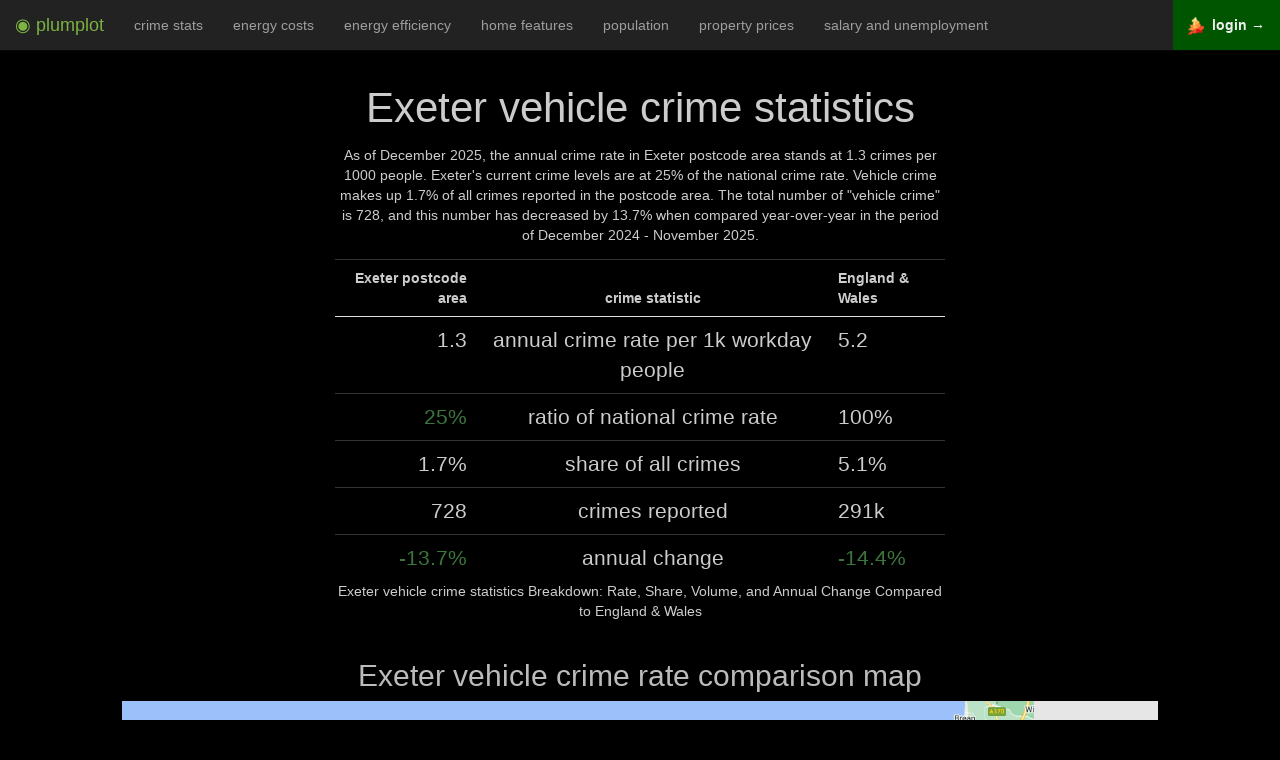

--- FILE ---
content_type: text/html; charset=utf-8
request_url: http://www.plumplot.co.uk/Exeter-vehicle-crime-statistics.html
body_size: 6100
content:
<!DOCTYPE html><html lang="en"><head><script async src="https://www.googletagmanager.com/gtag/js?id=G-SQBBDWWRQH"></script><script>window.dataLayer=window.dataLayer || [];function gtag(){dataLayer.push(arguments);}gtag('js', new Date());gtag('config','G-SQBBDWWRQH',{'anonymize_ip':true});</script><title>Exeter vehicle crime stats in maps and graphs 12/2025</title><meta name="og:title" content="Exeter vehicle crime stats in maps and graphs 12/2025"><meta name="og:description" content="Crime rate trends and ranking. Comparison to national crime rate and to other postcode areas."><meta name="og:type" content="website"><meta name="description" content="Crime rate trends and ranking. Comparison to national crime rate and to other postcode areas."><meta http-equiv="Content-Type" content="text/html; charset=UTF-8"><meta name="viewport" content="width=device-width, initial-scale=1"><meta name="author" content="Plumplot"><meta property="og:image" content="https://i.plumplot.co.uk/Exeter-vehicle-crime-rate-comparison-map.png"><meta property="og:image:width"  content="1325" /><meta property="og:image:height" content="900" /><meta property="article:modified_time" content="14 December 2025" /><style>.spacesm{padding-top:15px;}.spacem{padding-top:30px;}.space{padding-top:60px;}.mh1{ font-size: 190%; }.mh2{ font-size: 150%; }.mh3{ font-size: 130%; }.r0 { color: #e6f5d0; }.r1 { color: #c51b7d; }.r2 { color: #de77ae; }.r3 { color: #f1b6da; }.r4 { color: #fee090; }.r5 { color: #b8e186; }.r6 { color: #7fbc41; }.r7 { color: #4d9221; }.r0bg { background-color: #e6f5d0; }.r1bg { background-color: #c51b7d; }.r2bg { background-color: #de77ae; }.r3bg { background-color: #f1b6da; }.r4bg { background-color: #fee090; }.r5bg { background-color: #b8e186; }.r6bg { background-color: #7fbc41; }.r7bg { background-color: #4d9221; }.pr1 { color: #FFEDA0; }.pr2 { color: #FED976; }.pr3 { color: #FEB24C; }.pr4 { color: #FD8D3C; }.pr5 { color: #FC4E2A; }.pr6 { color: #E31A1C; }.pr7 { color: #BD0026; }.pr8 { color: #800026; }.pr9 { color: #520018; }.bgray{background-color:#222;padding:10px;}table.borderless td,table.borderless th{ border: none !important;}.nogap{ padding: 0 !important; margin: 0 !important; }a{color:#409940;text-decoration:none}a:focus,a:hover{color:#5cb85c;text-decoration:underline}a:focus{outline:5px auto -webkit-focus-ring-color;outline-offset:-2px}.svg{width:20vh;fill:currentColor;vertical-align:bottom;}#navbar-toggle-cbox:checked ~ .collapse{display: block;}#navbar-toggle-cbox{display:none}input{margin:0;font:inherit;color:inherit}input::-moz-focus-inner{padding:0;border:0}input{line-height:normal}input[type=checkbox]{-webkit-box-sizing:border-box;-moz-box-sizing:border-box;box-sizing:border-box;padding:0}*{-webkit-box-sizing:border-box;-moz-box-sizing:border-box;box-sizing:border-box}:after,:before{-webkit-box-sizing:border-box;-moz-box-sizing:border-box;box-sizing:border-box}input{font-family:inherit;font-size:inherit;line-height:inherit}.sr-only{position:absolute;width:1px;height:1px;padding:0;margin:-1px;overflow:hidden;clip:rect(0,0,0,0);border:0}.text-center{text-align:center}ul{margin-top:0;margin-bottom:10px}label{display:inline-block;max-width:100%;margin-bottom:5px;font-weight:700}input[type=checkbox]{margin:4px 0 0;margin-top:1px\9;line-height:normal}input[type=checkbox]:focus{outline:5px auto -webkit-focus-ring-color;outline-offset:-2px}.collapse{display:none}.nav{padding-left:0;margin-bottom:0;list-style:none}.nav>li{position:relative;display:block}.nav>li>a{position:relative;display:block;padding:10px 15px}.nav>li>a:focus,.nav>li>a:hover{text-decoration:none;background-color:#eee}.navbar{position:relative;min-height:50px;margin-bottom:20px;border:1px solid transparent}@media (min-width:1200px){.navbar{border-radius:4px}}@media (min-width:1200px){.navbar-header{float:left}}.navbar-collapse{padding-right:15px;padding-left:15px;overflow-x:visible;-webkit-overflow-scrolling:touch;border-top:1px solid transparent;-webkit-box-shadow:inset 0 1px 0 rgba(255,255,255,.1);box-shadow:inset 0 1px 0 rgba(255,255,255,.1)}@media (min-width:1200px){.navbar-collapse{width:auto;border-top:0;-webkit-box-shadow:none;box-shadow:none}.navbar-collapse.collapse{display:block!important;height:auto!important;padding-bottom:0;overflow:visible!important}.navbar-fixed-top .navbar-collapse{padding-right:0;padding-left:0}}.navbar-fixed-top .navbar-collapse{max-height:340px}@media (max-device-width:480px) and (orientation:landscape){.navbar-fixed-top .navbar-collapse{max-height:200px}}.navbar-fixed-top{position:fixed;right:0;left:0;z-index:1030}@media (min-width:1200px){.navbar-fixed-top{border-radius:0}}.navbar-fixed-top{top:0;border-width:0 0 1px}.navbar-brand{float:left;height:50px;padding:15px 15px;font-size:18px;line-height:20px}.navbar-brand:focus,.navbar-brand:hover{text-decoration:none}.navbar-toggle{position:relative;float:right;padding:9px 10px;margin-top:8px;margin-right:15px;margin-bottom:8px;background-color:transparent;background-image:none;border:1px solid transparent;border-radius:4px}.navbar-toggle:focus{outline:0}.navbar-toggle .icon-bar{display:block;width:22px;height:2px;border-radius:1px}.navbar-toggle .icon-bar+.icon-bar{margin-top:4px}@media (min-width:1200px){.navbar-toggle{display:none}}.navbar-nav{margin:7.5px -15px}.navbar-nav>li>a{padding-top:10px;padding-bottom:10px;line-height:20px}@media (min-width:1200px){.navbar-nav{float:left;margin:0}.navbar-nav>li{float:left}.navbar-nav>li>a{padding-top:15px;padding-bottom:15px}}@media (min-width:1200px){.navbar-right{float:right!important;margin-right:-15px}}.navbar-inverse{background-color:#222;border-color:#080808}.navbar-inverse .navbar-brand{color:#9d9d9d}.navbar-inverse .navbar-brand:focus,.navbar-inverse .navbar-brand:hover{color:#fff;background-color:transparent}.navbar-inverse .navbar-nav>li>a{color:#9d9d9d}.navbar-inverse .navbar-nav>li>a:focus,.navbar-inverse .navbar-nav>li>a:hover{color:#fff;background-color:transparent}.navbar-inverse .navbar-toggle{border-color:#333}.navbar-inverse .navbar-toggle:focus,.navbar-inverse .navbar-toggle:hover{background-color:#333}.navbar-inverse .navbar-toggle .icon-bar{background-color:#fff}.navbar-inverse .navbar-collapse{border-color:#101010}.nav:after,.nav:before,.navbar-collapse:after,.navbar-collapse:before,.navbar-header:after,.navbar-header:before,.navbar:after,.navbar:before{display:table;content:" "}.nav:after,.navbar-collapse:after,.navbar-header:after,.navbar:after{clear:both}@-ms-viewport{width:device-width}.tablescroll {height: 260px !important;overflow: auto;margin: 15px 0px 5px 0px;}/*! * Bootstrap v3.3.7 (http://getbootstrap.com) * Copyright 2011-2016 Twitter, Inc. * Licensed under MIT (https://github.com/twbs/bootstrap/blob/master/LICENSE) normalize.css v3.0.3 | MIT License | github.com/necolas/normalize.css */html{font-family:sans-serif;-webkit-text-size-adjust:100%;-ms-text-size-adjust:100%}body{margin:0}figure,footer{display:block}b{font-weight:700}h1{margin:.67em 0;font-size:2em}small{font-size:80%}img{border:0}svg:not(:root){overflow:hidden}figure{margin:1em 40px}hr{height:0;-webkit-box-sizing:content-box;-moz-box-sizing:content-box;box-sizing:content-box}table{border-spacing:0;border-collapse:collapse}td,th{padding:0}@media print{*,:after,:before{color:#000!important;text-shadow:none!important;background:0 0!important;-webkit-box-shadow:none!important;box-shadow:none!important}a,a:visited{text-decoration:underline}a[href]:after{content:" (" attr(href) ")"}thead{display:table-header-group}img,tr{page-break-inside:avoid}img{max-width:100%!important}h2,h3{orphans:3;widows:3}h2,h3{page-break-after:avoid}.table{border-collapse:collapse!important}.table td,.table th{background-color:#fff!important}}*{-webkit-box-sizing:border-box;-moz-box-sizing:border-box;box-sizing:border-box}:after,:before{-webkit-box-sizing:border-box;-moz-box-sizing:border-box;box-sizing:border-box}html{font-size:10px;-webkit-tap-highlight-color:rgba(0,0,0,0)}body{font-family:"Helvetica Neue",Helvetica,Arial,sans-serif;font-size:14px;line-height:1.42857143;color:#333;background-color:#fff}figure{margin:0}img{vertical-align:middle}.img-responsive{display:block;max-width:100%;height:auto}hr{margin-top:20px;margin-bottom:20px;border:0;border-top:1px solid #eee}h1,h2,h3,h4{font-family:inherit;font-weight:500;line-height:1.1;color:inherit}h2,h3,h4 small{font-weight:400;line-height:1;color:#bbb}h1,h2,h3{margin-top:20px;margin-bottom:10px}h4{margin-top:10px;margin-bottom:10px}h2 small,h3 small{font-size:65%}h4 small{font-size:75%}h1{font-size:42px}h2{font-size:30px}h3{font-size:24px}h2{font-size:30px}h3{font-size:24px}h4{font-size:18px}small{font-size:85%}.text-left{text-align:left}.text-right{text-align:right}.text-center{text-align:center}.text-success{color:#3c763d}.text-danger{color:#a94442}.container{padding-right:15px;padding-left:15px;margin-right:auto;margin-left:auto}@media (min-width:768px){.container{width:750px}}@media (min-width:992px){.container{width:970px}}@media (min-width:1200px){.container{width:1170px}}.col-lg-10,.col-lg-12,.col-lg-2,.col-lg-3,.col-lg-4,.col-lg-5,.col-lg-6,.col-lg-8,.col-md-4{position:relative;min-height:1px;padding-right:15px;padding-left:15px}@media (min-width:992px){.col-md-4{float:left}.col-md-4{width:33.33333333%}}@media (min-width:1200px){.col-lg-10,.col-lg-12,.col-lg-2,.col-lg-3,.col-lg-4,.col-lg-5,.col-lg-6,.col-lg-8{float:left}.col-lg-12{width:100%}.col-lg-10{width:83.33333333%}.col-lg-8{width:66.66666667%}.col-lg-6{width:50%}.col-lg-3{width:25%}.col-lg-4{width:33.33333333%}.col-lg-5{width:41.66666667%}.col-lg-2{width:16.66666667%}.col-lg-offset-4{margin-left:33.33333333%}.col-lg-offset-3{margin-left:25%}.col-lg-offset-2{margin-left:16.66666667%}.col-lg-offset-1{margin-left:8.33333333%}}table{background-color:transparent}th{text-align:left}.table{width:100%;max-width:100%;margin-bottom:20px}.table>tbody>tr>td,.table>thead>tr>th{padding:8px;line-height:1.42857143;vertical-align:top;border-top:1px solid #333}.table>thead>tr>th{vertical-align:bottom;border-bottom:1px solid #ddd}.table>thead:first-child>tr:first-child>th{border-top:0}.table-condensed>tbody>tr>td,.table-condensed>thead>tr>th{padding:5px}.container:after,.container:before{display:table;content:" "}.container:after{clear:both}.center-block{display:block;margin-right:auto;margin-left:auto}@-ms-viewport{width:device-width}</style></head><body class="text-center" style="background-color: black; color: #ccc; padding:50px 0px 0px 0px;"><div class="navbar navbar-inverse navbar-fixed-top" role="navigation"><input type="checkbox" id="navbar-toggle-cbox"><div class="navbar-header"><label for="navbar-toggle-cbox" class="navbar-toggle collapsed" data-toggle="collapse" data-target="#navbar"><span class="sr-only">Toggle navigation</span><span class="icon-bar"></span><span class="icon-bar"></span><span class="icon-bar"></span></label><a class="navbar-brand" href="https://www.plumplot.co.uk"><span style="color: #7CB342;">&#x25C9; plumplot</span></a></div><div class="collapse navbar-collapse"><ul class="nav navbar-nav"><li><a href="Exeter-crime-stats.html">crime stats</a></li><li><a href="Exeter-home-energy-costs.html">energy costs</a></li><li><a href="Exeter-home-energy-efficiency.html">energy efficiency</a></li><li><a href="Exeter-home-features.html">home features</a></li><li><a href="Exeter-population.html">population</a></li><li><a href="Exeter-house-prices.html">property prices</a></li><li><a href="Exeter-salary-and-unemployment.html">salary and unemployment</a></li></ul><ul class="nav navbar-nav" style="float: right !important;"><li style="background-color: #005500;"><a href="https://a.plumplot.co.uk?yr=-13&amp;tab=crime_map_s&amp;pc=132"><img src="a/img/map-24.png"> &nbsp;<b style="color: #eee;">login &rarr;</b></a></li></ul></div></div><div class="col-lg-offset-3 col-lg-6 spacesm"><h1>Exeter vehicle crime statistics</h1><p>As of December 2025, the annual crime rate in Exeter postcode area stands at 1.3 crimes per 1000 people. Exeter's current crime levels are at 25% of the national crime rate. Vehicle crime makes up 1.7% of all crimes reported in the postcode area. The total number of &quot;vehicle crime&quot; is 728, and this number has decreased by 13.7% when compared year-over-year in the period of December 2024 - November 2025.</p><table class="table condensed"><caption style="caption-side:bottom">Exeter vehicle crime statistics Breakdown: Rate, Share, Volume, and Annual Change Compared to England &amp; Wales</caption><thead><tr><th class="text-right">Exeter postcode area</th><th class="text-center">crime statistic</th><th class="text-left">England &amp; Wales</th></tr></thead><tbody><tr><td class="mh2 text-right">1.3</td><td class="mh2">annual crime rate per 1k workday people</td><td class="mh2 text-left">5.2</td></tr><tr><td class="mh2 text-right"><span class="text-success">25%</span></td><td class="mh2">ratio of national crime rate</td><td class="mh2 text-left">100%</td></tr><tr><td class="mh2 text-right">1.7%</td><td class="mh2"><span> </span>share of all crimes</td><td class="mh2 text-left">5.1%</td></tr><tr><td class="mh2 text-right">728</td><td class="mh2">crimes reported</td><td class="mh2 text-left">291k</td></tr><tr><td class="mh2 text-right"><span class="text-success">-13.7%</span></td><td class="mh2">annual change</td><td class="mh2 text-left"><span class="text-success">-14.4%</span></td></tr></tbody></table></div><div class="col-lg-offset-1 col-lg-10"><h2>Exeter vehicle crime rate comparison map</h2><a href="https://a.plumplot.co.uk?tab=crime_map_s&amp;yr=-13&amp;pc=132&amp;ct=14" rel="nofollow"><img src="//i.plumplot.co.uk/Exeter-vehicle-crime-rate-comparison-map.png" class="img-responsive center-block" alt="Exeter vehicle crime rate comparison map"></a></div><div class="col-lg-offset-1 col-lg-10 space"><h2>Exeter vehicle crime rate rank</h2><p>Crime rate ranking : Exeter postcode area has the <span class="mh1">2.</span> <b>lowest</b> crime rate out of 99 postcode areas</p></div><div class="col-lg-offset-1 col-lg-10"><img src="//i.plumplot.co.uk/Exeter-vehicle-crime-rate-rank.png" class="img-responsive center-block spacem" alt="Exeter vehicle crime rate rank"></div><div class="col-lg-offset-2 col-lg-8 space"><h2>Exeter vehicle crime rate compared to other areas</h2><p>The total number of &quot;vehicle crime&quot; is 728, and this number has decreased by 13.7% when compared year-over-year in the period of December 2024 - November 2025. In the graph below, postcode area are compared by crime rate and crime rate percentage change. Crime rate percentage change compares the postcode area crime rate between December 2024 - November 2025 to the postcode area crime rate in the previous 12 months. The size of the circle reflects the number of total crimes reported. The bigger the circle, the higher the number of crimes reported in the postcode area.</p><p><span class="mh1 text-success">-13.7%</span> annual change<span class="text-success">, crime is declining</span></p><p><span class="mh1">728</span> crimes reported</p></div><div class="col-lg-offset-2 col-lg-8 spacem"><figure><img src="//i.plumplot.co.uk/Exeter-vehicle-crime-rate-compared-to-other-areas.png" class="img-responsive center-block" alt="Exeter vehicle crime rate compared to other areas"><span style="position: absolute; top: 50%; left: -7em; transform: rotate(-90deg); margin-top: -2em; color: #222; background-color:white;">Crime rate percentage change</span></figure><span style="color: #222; background-color:white;">Crime rate per 1000 workday people</span></div><div class="col-lg-offset-1 col-lg-10"><h2 class="space">Exeter vehicle crime volume</h2><p>Number of crime incidents by month from January 2014 to November 2025.</p><p><img src="//i.plumplot.co.uk/Exeter-vehicle-crime-volume.png" class="img-responsive center-block" alt="Exeter vehicle crime volume"></p><h2 class="space">Exeter vehicle crime rate</h2><p>Crime rate per 1000 workday people compared to the national crime rate by year.</p><p><a href="https://a.plumplot.co.uk?tab=critime&amp;yr=&amp;pc=132&amp;ct=14" rel="nofollow"><img src="//i.plumplot.co.uk/Exeter-vehicle-crime-rate.png" class="img-responsive center-block" alt="Exeter vehicle crime rate"></a></p><h2 class="space">Exeter vehicle crime seasonality</h2><p>Total number of crimes reported in a given calendar month (1 = January &hellip; 12 = December) in the previous five years, i.e. from 2020 till 2024.</p><p><img src="//i.plumplot.co.uk/Exeter-vehicle-crime-seasonality.png" class="img-responsive center-block" alt="Exeter vehicle crime seasonality"></p><h2 class="space">Plumplot area insights - interactive charts and maps</h2><p><a href="https://a.plumplot.co.uk?tab=crime_map_s&amp;yr=-13&amp;pc=132&amp;ct=14&amp;_pim=crime" rel="nofollow"><img src="a/img/paid-crime.png" class="img-responsive center-block" alt="Plumplot area insights - interactive maps and charts"></a></p></div><div class="col-lg-12 mh1 spacesm"><h2 class="spacem">Next for Exeter postcode area</h2></div><div class="col-lg-12 mh1 spacesm"><a href="Exeter-crime-stats.html"> &rarr; Crime stats &nbsp; <img src="a/img/next/crime-stats.webp"><br><br></a></div><div class="col-lg-12 mh1 spacesm"><a href="Exeter-home-energy-costs.html"> &rarr; Energy costs &nbsp; <img src="a/img/next/home-energy-costs.webp"><br><br></a></div><div class="col-lg-12 mh1 spacesm"><a href="Exeter-house-prices.html"> &rarr; Property prices &nbsp; <img src="a/img/next/house-prices.webp"><br><br></a></div><div class="col-lg-12 mh1 spacesm"><a href="Exeter-home-features.html"> &rarr; Home features &nbsp; <img src="a/img/next/home-features.webp"><br><br></a></div><div class="col-lg-12 mh1 spacesm"><a href="Exeter-salary-and-unemployment.html"> &rarr; Salary and unemployment &nbsp; <img src="a/img/next/salary-and-unemployment.webp"><br><br></a></div><div class="col-lg-12 mh1 spacesm"><a href="Exeter-population.html"> &rarr; Population statistics &nbsp; <img src="a/img/next/population.webp"><br><br></a></div><div class="col-lg-12 mh1 spacesm"><a href="Exeter-home-energy-efficiency.html"> &rarr; Home energy efficiency &nbsp; <img src="a/img/next/home-energy-efficiency.webp"><br><br></a></div><div class="col-lg-offset-2 col-lg-8 space"><a href="https://www.plumplot.co.uk"><svg class="svg" xmlns:rdf="http://www.w3.org/1999/02/22-rdf-syntax-ns#" xmlns="http://www.w3.org/2000/svg" xmlns:cc="http://creativecommons.org/ns#" xmlns:xlink="http://www.w3.org/1999/xlink" xmlns:dc="http://purl.org/dc/elements/1.1/" xmlns:svg="http://www.w3.org/2000/svg" viewBox="0 450 610 570" version="1.1"><g><path d="m391.75 455.4-22.168 0.12248 2.1433 68.709-72.2-48.317 1.286 38.274 231.54 153.58c11.73 0.16794 23.695-2.4043 16.595-25.046l-154.55-103.35-2.64-83.96zm-99.02 20.09-248.44 167.73c-6.8887 20.736 6.6898 25.356 16.595 25.046l232.46-153.65-0.61-39.13zm-166.63 160.5-27.925 21.372v274.77h27.006l0.91857-296.15zm340.97 0 0.91856 296.15h27.006v-274.77l-27.924-21.372zm-384.26 301.29c-3.7781 4.6541-5.5741 9.3082 0 13.962h427.56c3.1488-3.6045 6.0734-7.2837 0-13.962h-427.56z"/><text x="150" y="800" font-family="Verdana" font-size="99">Home</text></g><metadata><rdf:RDF><cc:Work><dc:format>image/svg+xml</dc:format><dc:type rdf:resource="http://purl.org/dc/dcmitype/StillImage"/><cc:license rdf:resource="http://creativecommons.org/licenses/publicdomain/"/><dc:publisher><cc:Agent rdf:about="http://openclipart.org/"></cc:Agent></dc:publisher><dc:source>https://openclipart.org/detail/170282/eco-green-house-icon-by-cybergedeon</dc:source><dc:creator><cc:Agent><dc:title>dominiquechappard</dc:title></cc:Agent></dc:creator><dc:subject></dc:subject></cc:Work><cc:License rdf:about="http://creativecommons.org/licenses/publicdomain/"><cc:permits rdf:resource="http://creativecommons.org/ns#Reproduction"/><cc:permits rdf:resource="http://creativecommons.org/ns#Distribution"/><cc:permits rdf:resource="http://creativecommons.org/ns#DerivativeWorks"/></cc:License></rdf:RDF></metadata></svg></a></div><div class="col-lg-12 space"></div><div class="container spacem"></div><hr><footer class="footer"><div class="col-lg-offset-2 col-lg-8"><h4><small>Contains public sector information licensed under the <a href="http://www.nationalarchives.gov.uk/doc/open-government-licence/version/3">Open Government Licence v3.0.</a>National Statistics data © Crown copyright and database right 2012, Ordnance Survey data © Crown copyright and database right 2012, Postal Boundaries © GeoLytix copyright and database right 2012, Royal Mail data © Royal Mail copyright and database right 2012. Data sources: <a href="https://data.police.uk/data/">UK police data</a>. <br>Contact: <span style="unicode-bidi: bidi-override; direction: rtl;">ku &#46; oc &#46; tolpmulp &commat; ksa</span></small></h4></div><div class="col-lg-12 spacesm"></div></footer></body></html>